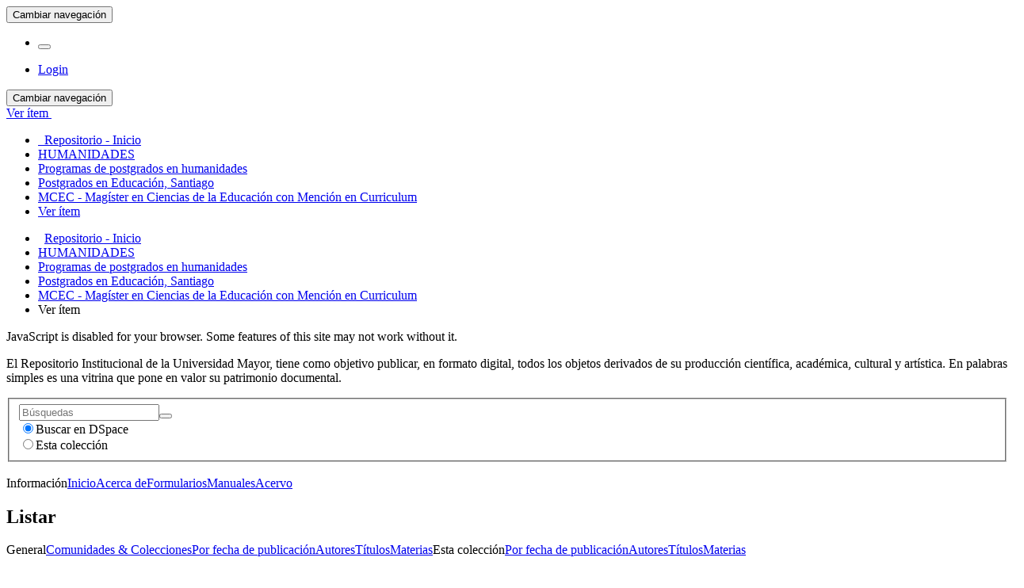

--- FILE ---
content_type: text/html;charset=utf-8
request_url: https://repositorio.umayor.cl/xmlui/handle/sibum/7223?show=full
body_size: 40475
content:
<!DOCTYPE html>
				<!--[if lt IE 7]> <html class="no-js lt-ie9 lt-ie8 lt-ie7" lang="es"> <![endif]-->
					<!--[if IE 7]>    <html class="no-js lt-ie9 lt-ie8" lang="es"> <![endif]-->
					<!--[if IE 8]>    <html class="no-js lt-ie9" lang="es"> <![endif]-->
					<!--[if gt IE 8]><!--> <html class="no-js" lang="es"> <!--<![endif]-->
				<head><META http-equiv="Content-Type" content="text/html; charset=UTF-8">
<meta content="text/html; charset=UTF-8" http-equiv="Content-Type">
<meta content="IE=edge,chrome=1" http-equiv="X-UA-Compatible">
<meta content="width=device-width,initial-scale=1" name="viewport">
<link rel="shortcut icon" href="/xmlui/themes/Mirage2/images/favicon.ico">
<link rel="apple-touch-icon" href="/xmlui/themes/Mirage2/images/apple-touch-icon.png">
<meta name="Generator" content="DSpace 5.6">
<link href="/xmlui/themes/Mirage2/styles/main.css" rel="stylesheet">
<script>
				(function(i,s,o,g,r,a,m){i['GoogleAnalyticsObject']=r;i[r]=i[r]||function(){
				(i[r].q=i[r].q||[]).push(arguments)},i[r].l=1*new Date();a=s.createElement(o),
				m=s.getElementsByTagName(o)[0];a.async=1;a.src=g;m.parentNode.insertBefore(a,m)
				})(window,document,'script','https://www.google-analytics.com/analytics.js','ga');
				
				ga('create', 'UA-125052019-1', 'auto');
				ga('send', 'pageview');
			</script><script src="https://www.googletagmanager.com/gtag/js?id=G-FSY5MHJH94"></script><script>
			  window.dataLayer = window.dataLayer || [];
			  function gtag(){dataLayer.push(arguments);}
			  gtag('js', new Date());

			  gtag('config', 'G-FSY5MHJH94');
			</script><script> 
				var isMobile = {
					mobilecheck : function() {
						return (/(android|bb\d+|meego).+mobile|avantgo|bada\/|blackberry|blazer|compal|elaine|fennec|hiptop|iemobile|ip(hone|od)|iris|kindle|lge |maemo|midp|mmp|netfront|opera m(ob|in)i|palm( os)?|phone|p(ixi|re)\/|plucker|pocket|psp|series(4|6)0|symbian|treo|up\.(browser|link)|vodafone|wap|windows (ce|phone)|xda|xiino|android|ipad|playbook|silk/i.test(navigator.userAgent||navigator.vendor||window.opera)||/1207|6310|6590|3gso|4thp|50[1-6]i|770s|802s|a wa|abac|ac(er|oo|s\-)|ai(ko|rn)|al(av|ca|co)|amoi|an(ex|ny|yw)|aptu|ar(ch|go)|as(te|us)|attw|au(di|\-m|r |s )|avan|be(ck|ll|nq)|bi(lb|rd)|bl(ac|az)|br(e|v)w|bumb|bw\-(n|u)|c55\/|capi|ccwa|cdm\-|cell|chtm|cldc|cmd\-|co(mp|nd)|craw|da(it|ll|ng)|dbte|dc\-s|devi|dica|dmob|do(c|p)o|ds(12|\-d)|el(49|ai)|em(l2|ul)|er(ic|k0)|esl8|ez([4-7]0|os|wa|ze)|fetc|fly(\-|_)|g1 u|g560|gene|gf\-5|g\-mo|go(\.w|od)|gr(ad|un)|haie|hcit|hd\-(m|p|t)|hei\-|hi(pt|ta)|hp( i|ip)|hs\-c|ht(c(\-| |_|a|g|p|s|t)|tp)|hu(aw|tc)|i\-(20|go|ma)|i230|iac( |\-|\/)|ibro|idea|ig01|ikom|im1k|inno|ipaq|iris|ja(t|v)a|jbro|jemu|jigs|kddi|keji|kgt( |\/)|klon|kpt |kwc\-|kyo(c|k)|le(no|xi)|lg( g|\/(k|l|u)|50|54|\-[a-w])|libw|lynx|m1\-w|m3ga|m50\/|ma(te|ui|xo)|mc(01|21|ca)|m\-cr|me(rc|ri)|mi(o8|oa|ts)|mmef|mo(01|02|bi|de|do|t(\-| |o|v)|zz)|mt(50|p1|v )|mwbp|mywa|n10[0-2]|n20[2-3]|n30(0|2)|n50(0|2|5)|n7(0(0|1)|10)|ne((c|m)\-|on|tf|wf|wg|wt)|nok(6|i)|nzph|o2im|op(ti|wv)|oran|owg1|p800|pan(a|d|t)|pdxg|pg(13|\-([1-8]|c))|phil|pire|pl(ay|uc)|pn\-2|po(ck|rt|se)|prox|psio|pt\-g|qa\-a|qc(07|12|21|32|60|\-[2-7]|i\-)|qtek|r380|r600|raks|rim9|ro(ve|zo)|s55\/|sa(ge|ma|mm|ms|ny|va)|sc(01|h\-|oo|p\-)|sdk\/|se(c(\-|0|1)|47|mc|nd|ri)|sgh\-|shar|sie(\-|m)|sk\-0|sl(45|id)|sm(al|ar|b3|it|t5)|so(ft|ny)|sp(01|h\-|v\-|v )|sy(01|mb)|t2(18|50)|t6(00|10|18)|ta(gt|lk)|tcl\-|tdg\-|tel(i|m)|tim\-|t\-mo|to(pl|sh)|ts(70|m\-|m3|m5)|tx\-9|up(\.b|g1|si)|utst|v400|v750|veri|vi(rg|te)|vk(40|5[0-3]|\-v)|vm40|voda|vulc|vx(52|53|60|61|70|80|81|83|85|98)|w3c(\-| )|webc|whit|wi(g |nc|nw)|wmlb|wonu|x700|yas\-|your|zeto|zte\-/i.test((navigator.userAgent||navigator.vendor||window.opera).substr(0,4)))
					}
				}
				bg='<style type="text/css">';
				es1='.boton_abrir {margin-left: 20px;} a.navbar-brand {background-size: 350px; margin-left: -15px; width: 100%; min-width:350px;} a#trail-dropdown-toggle {color: #e88e8e;}';
				fin='</style>';
				if (isMobile.mobilecheck() == true){
					document.write(bg+es1+fin); 
				}
			</script>
<link type="application/opensearchdescription+xml" rel="search" href="https://repositorio.umayor.cl:443/xmlui/open-search/description.xml" title="DSpace">
<script>
                //Clear default text of emty text areas on focus
                function tFocus(element)
                {
					if (element.value == ' '){element.value='';}
				}
                //Clear default text of emty text areas on submit
                function tSubmit(form)
                {
					var defaultedElements = document.getElementsByTagName("textarea");
					for (var i=0; i != defaultedElements.length; i++){
						if (defaultedElements[i].value == ' '){
						defaultedElements[i].value='';}}
				}
                //Disable pressing 'enter' key to submit a form (otherwise pressing 'enter' causes a submission to start over)
                function disableEnterKey(e)
                {
					var key;
					
					if(window.event)
					key = window.event.keyCode;     //Internet Explorer
					else
					key = e.which;     //Firefox and Netscape
					
					if(key == 13)  //if "Enter" pressed, then disable!
					return false;
					else
					return true;
				}
			</script><!--[if lt IE 9]>
                <script src="/xmlui/themes/Mirage2/vendor/html5shiv/dist/html5shiv.js"> </script>
                <script src="/xmlui/themes/Mirage2/vendor/respond/dest/respond.min.js"> </script>
			<![endif]--><script src="/xmlui/themes/Mirage2/vendor/modernizr/modernizr.js"> </script>
<title>Grado de logro de las competencias y dimensiones que poseen los(as) Jefes(as) de Unidad T&eacute;cnico Pedag&oacute;gica (UTP), desde la percepci&oacute;n que tienen los profesores(as) de aula de establecimientos con diferentes dependencias educacionales de la Regi&oacute;n Metropolitana y algunas regiones de Chile, durante el primer semestre del a&ntilde;o 2018</title>
<link rel="schema.DCTERMS" href="http://purl.org/dc/terms/" />
<link rel="schema.DC" href="http://purl.org/dc/elements/1.1/" />
<meta name="DC.contributor" content="Facultad de Humanidades. Dirección de Postgrado" xml:lang="es" />
<meta name="DC.contributor" content="Silva Tapia, Marcela, prof. guía" xml:lang="es" />
<meta name="DC.creator" content="Núñez Gutiérrez, Solange del Pilar" />
<meta name="DC.creator" content="Porto Arancibia, Scarlett Nicole" />
<meta name="DCTERMS.dateAccepted" content="2020-11-26T20:24:42Z" scheme="DCTERMS.W3CDTF" />
<meta name="DCTERMS.available" content="2020-11-26T20:24:42Z" scheme="DCTERMS.W3CDTF" />
<meta name="DCTERMS.issued" content="2018" scheme="DCTERMS.W3CDTF" />
<meta name="DCTERMS.bibliographicCitation" content="Núñez Gutiérrez, Solange del Pilar; Porto Arancibia, Scarlett Nicole (2018). Grado de logro de las competencias y dimensiones que poseen los(as) Jefes(as) de Unidad Técnico Pedagógica (UTP), desde la percepción que tienen los profesores(as) de aula de establecimientos con diferentes dependencias educacionales de la Región Metropolitana y algunas regiones de Chile, durante el primer semestre del año 2018. (tesis de postgrado). Universidad Mayor, Santiago de Chile" xml:lang="es" />
<meta name="DC.identifier" content="http://repositorio.umayor.cl/xmlui/handle/sibum/7223" scheme="DCTERMS.URI" />
<meta name="DC.description" content="Tesis para optar al grado académico de Magíster en Educación con mención en Currículum y Evaluación" xml:lang="es" />
<meta name="DCTERMS.abstract" content="La importancia de los equipos directivos en los centros educativos, mediante el liderazgo pedagógico y la eficacia y eficiencia de los cargos que lo componen, hacen de la presente investigación, un tema atractivo y actual. En Chile, el Jefe(a) de la Unidad Técnica Pedagógica (UTP), es un cargo que es parte del equipo directivo, que tiene como labor preocuparse de la gestión pedagógica – curricular de un establecimiento educacional, para desempeñar eficientemente este cargo. El Jefe de UTP debe evidenciar el dominio de competencias funcionales y conductuales. El estudio buscaba conocer el grado de logro de las competencias y dimensiones que deben poseer los Jefes(as) de Unidad Técnico Pedagógica (UTP), desde una visión objetiva, la percepción de los profesores(as) de aula de colegios de diferentes dependencias educacionales. A partir de un diseño metodológico cuantitativo, el estudio reveló que la dependencia en la cual se desempeñe un Jefe(a) de UTP es determinante en el grado de logro que obtenga a nivel individual. También determinó, que la forma en como acceda al cargo un Jefe(a) de UTP, influye en la gestión y el liderazgo que desarrolle. A partir de los principales hallazgos, se comparten reflexiones acerca de actualizar el perfil de competencias de una Jefatura Técnica Pedagógica y se proponen ideas o proyecciones, para investigaciones futuras." xml:lang="es" />
<meta name="DCTERMS.extent" content="149 p., PDF" xml:lang="es" />
<meta name="DC.language" content="es" xml:lang="es" scheme="DCTERMS.RFC1766" />
<meta name="DC.publisher" content="Chile. Universidad Mayor" xml:lang="es" />
<meta name="DC.rights" content="Attribution-NonCommercial-NoDerivs 3.0 Chile" xml:lang="es" />
<meta name="DC.rights" content="https://creativecommons.org/licenses/by-nc-nd/3.0/cl/" xml:lang="es" scheme="DCTERMS.URI" />
<meta name="DC.subject" content="Unidad Técnica Pedagógica" xml:lang="es" />
<meta name="DC.subject" content="Gestión pedagógica" xml:lang="es" />
<meta name="DC.subject" content="Competencias laborales" xml:lang="es" />
<meta name="DC.title" content="Grado de logro de las competencias y dimensiones que poseen los(as) Jefes(as) de Unidad Técnico Pedagógica (UTP), desde la percepción que tienen los profesores(as) de aula de establecimientos con diferentes dependencias educacionales de la Región Metropolitana y algunas regiones de Chile, durante el primer semestre del año 2018" xml:lang="es" />
<meta name="DC.type" content="Tesis" xml:lang="es" />
<meta content="Unidad T&eacute;cnica Pedag&oacute;gica; Gesti&oacute;n pedag&oacute;gica; Competencias laborales; Tesis" name="citation_keywords">
<meta content="Grado de logro de las competencias y dimensiones que poseen los(as) Jefes(as) de Unidad T&eacute;cnico Pedag&oacute;gica (UTP), desde la percepci&oacute;n que tienen los profesores(as) de aula de establecimientos con diferentes dependencias educacionales de la Regi&oacute;n Metropolitana y algunas regiones de Chile, durante el primer semestre del a&ntilde;o 2018" name="citation_title">
<meta content="Chile. Universidad Mayor" name="citation_publisher">
<meta content="es" name="citation_language">
<meta content="N&uacute;&ntilde;ez Guti&eacute;rrez, Solange del Pilar" name="citation_author">
<meta content="Porto Arancibia, Scarlett Nicole" name="citation_author">
<meta content="https://repositorio.umayor.cl/xmlui/bitstream/sibum/7223/1/16426119-0%20MCEC_SAG.pdf" name="citation_pdf_url">
<meta content="2018" name="citation_date">
<meta content="https://repositorio.umayor.cl/xmlui/handle/sibum/7223" name="citation_abstract_html_url">
</head><body>
<header>
<div role="navigation" class="navbar navbar-default navbar-static-top">
<div class="container">
<div class="navbar-header">
<button data-toggle="offcanvas" class="navbar-toggle" type="button"><span class="sr-only">Cambiar navegaci&oacute;n</span><span class="icon-bar"></span><span class="icon-bar"></span><span class="icon-bar"></span></button><a class="navbar-brand" href="/xmlui/"></a>
<div class="navbar-header pull-right visible-xs hidden-sm hidden-md hidden-lg">
<ul class="nav nav-pills pull-left ">
<li>
<form method="get" action="/xmlui/login" style="display: inline">
<button class="navbar-toggle navbar-link"><b aria-hidden="true" class="visible-xs glyphicon glyphicon-user"></b></button>
</form>
</li>
</ul>
</div>
</div>
<div class="navbar-header pull-right hidden-xs">
<ul class="nav navbar-nav pull-left"></ul>
<ul class="nav navbar-nav pull-left">
<li>
<a href="/xmlui/login"><span class="hidden-xs">Login</span></a>
</li>
</ul>
<button type="button" class="navbar-toggle visible-sm" data-toggle="offcanvas"><span class="sr-only">Cambiar navegaci&oacute;n</span><span class="icon-bar"></span><span class="icon-bar"></span><span class="icon-bar"></span></button>
</div>
</div>
</div>
</header>
<div class="trail-wrapper hidden-print">
<div class="container">
<div class="row">
<div class="col-xs-12">
<div id="meta">
<link rel="schema.DCTERMS" href="http://purl.org/dc/terms/" />
<link rel="schema.DC" href="http://purl.org/dc/elements/1.1/" />
<meta name="DC.contributor" content="Facultad de Humanidades. Dirección de Postgrado" xml:lang="es" />
<meta name="DC.contributor" content="Silva Tapia, Marcela, prof. guía" xml:lang="es" />
<meta name="DC.creator" content="Núñez Gutiérrez, Solange del Pilar" />
<meta name="DC.creator" content="Porto Arancibia, Scarlett Nicole" />
<meta name="DCTERMS.dateAccepted" content="2020-11-26T20:24:42Z" scheme="DCTERMS.W3CDTF" />
<meta name="DCTERMS.available" content="2020-11-26T20:24:42Z" scheme="DCTERMS.W3CDTF" />
<meta name="DCTERMS.issued" content="2018" scheme="DCTERMS.W3CDTF" />
<meta name="DCTERMS.bibliographicCitation" content="Núñez Gutiérrez, Solange del Pilar; Porto Arancibia, Scarlett Nicole (2018). Grado de logro de las competencias y dimensiones que poseen los(as) Jefes(as) de Unidad Técnico Pedagógica (UTP), desde la percepción que tienen los profesores(as) de aula de establecimientos con diferentes dependencias educacionales de la Región Metropolitana y algunas regiones de Chile, durante el primer semestre del año 2018. (tesis de postgrado). Universidad Mayor, Santiago de Chile" xml:lang="es" />
<meta name="DC.identifier" content="http://repositorio.umayor.cl/xmlui/handle/sibum/7223" scheme="DCTERMS.URI" />
<meta name="DC.description" content="Tesis para optar al grado académico de Magíster en Educación con mención en Currículum y Evaluación" xml:lang="es" />
<meta name="DCTERMS.abstract" content="La importancia de los equipos directivos en los centros educativos, mediante el liderazgo pedagógico y la eficacia y eficiencia de los cargos que lo componen, hacen de la presente investigación, un tema atractivo y actual. En Chile, el Jefe(a) de la Unidad Técnica Pedagógica (UTP), es un cargo que es parte del equipo directivo, que tiene como labor preocuparse de la gestión pedagógica – curricular de un establecimiento educacional, para desempeñar eficientemente este cargo. El Jefe de UTP debe evidenciar el dominio de competencias funcionales y conductuales. El estudio buscaba conocer el grado de logro de las competencias y dimensiones que deben poseer los Jefes(as) de Unidad Técnico Pedagógica (UTP), desde una visión objetiva, la percepción de los profesores(as) de aula de colegios de diferentes dependencias educacionales. A partir de un diseño metodológico cuantitativo, el estudio reveló que la dependencia en la cual se desempeñe un Jefe(a) de UTP es determinante en el grado de logro que obtenga a nivel individual. También determinó, que la forma en como acceda al cargo un Jefe(a) de UTP, influye en la gestión y el liderazgo que desarrolle. A partir de los principales hallazgos, se comparten reflexiones acerca de actualizar el perfil de competencias de una Jefatura Técnica Pedagógica y se proponen ideas o proyecciones, para investigaciones futuras." xml:lang="es" />
<meta name="DCTERMS.extent" content="149 p., PDF" xml:lang="es" />
<meta name="DC.language" content="es" xml:lang="es" scheme="DCTERMS.RFC1766" />
<meta name="DC.publisher" content="Chile. Universidad Mayor" xml:lang="es" />
<meta name="DC.rights" content="Attribution-NonCommercial-NoDerivs 3.0 Chile" xml:lang="es" />
<meta name="DC.rights" content="https://creativecommons.org/licenses/by-nc-nd/3.0/cl/" xml:lang="es" scheme="DCTERMS.URI" />
<meta name="DC.subject" content="Unidad Técnica Pedagógica" xml:lang="es" />
<meta name="DC.subject" content="Gestión pedagógica" xml:lang="es" />
<meta name="DC.subject" content="Competencias laborales" xml:lang="es" />
<meta name="DC.title" content="Grado de logro de las competencias y dimensiones que poseen los(as) Jefes(as) de Unidad Técnico Pedagógica (UTP), desde la percepción que tienen los profesores(as) de aula de establecimientos con diferentes dependencias educacionales de la Región Metropolitana y algunas regiones de Chile, durante el primer semestre del año 2018" xml:lang="es" />
<meta name="DC.type" content="Tesis" xml:lang="es" />
</div>
<div class="breadcrumb dropdown visible-xs">
<a data-toggle="dropdown" class="dropdown-toggle" role="button" href="#" id="trail-dropdown-toggle">Ver &iacute;tem&nbsp;<b class="caret"></b></a>
<ul aria-labelledby="trail-dropdown-toggle" role="menu" class="dropdown-menu">
<li role="presentation">
<a role="menuitem" href="/xmlui/"><i aria-hidden="true" class="glyphicon glyphicon-home"></i>&nbsp;
						Repositorio - Inicio</a>
</li>
<li role="presentation">
<a role="menuitem" href="/xmlui/handle/sibum/1">HUMANIDADES</a>
</li>
<li role="presentation">
<a role="menuitem" href="/xmlui/handle/sibum/2889">Programas de postgrados en humanidades</a>
</li>
<li role="presentation">
<a role="menuitem" href="/xmlui/handle/sibum/2906">Postgrados en Educaci&oacute;n, Santiago</a>
</li>
<li role="presentation">
<a role="menuitem" href="/xmlui/handle/sibum/2909">MCEC - Mag&iacute;ster en Ciencias de la Educaci&oacute;n con Menci&oacute;n en Curriculum</a>
</li>
<li role="presentation" class="disabled">
<a href="#" role="menuitem">Ver &iacute;tem</a>
</li>
</ul>
</div>
<ul class="breadcrumb hidden-xs">
<li>
<i aria-hidden="true" class="glyphicon glyphicon-home"></i>&nbsp;
			<a href="/xmlui/">Repositorio - Inicio</a>
</li>
<li>
<a href="/xmlui/handle/sibum/1">HUMANIDADES</a>
</li>
<li>
<a href="/xmlui/handle/sibum/2889">Programas de postgrados en humanidades</a>
</li>
<li>
<a href="/xmlui/handle/sibum/2906">Postgrados en Educaci&oacute;n, Santiago</a>
</li>
<li>
<a href="/xmlui/handle/sibum/2909">MCEC - Mag&iacute;ster en Ciencias de la Educaci&oacute;n con Menci&oacute;n en Curriculum</a>
</li>
<li class="active">Ver &iacute;tem</li>
</ul>
</div>
</div>
</div>
</div>
<div class="hidden" id="no-js-warning-wrapper">
<div id="no-js-warning">
<div class="notice failure">JavaScript is disabled for your browser. Some features of this site may not work without it.</div>
</div>
</div>
<div class="container" id="main-container">
<div class="hidden">
<p>El Repositorio Institucional de la Universidad Mayor, tiene como objetivo publicar, en formato digital, todos los objetos derivados de su producci&oacute;n cient&iacute;fica, acad&eacute;mica, cultural y art&iacute;stica. En palabras simples es una vitrina que pone en valor su patrimonio documental.</p>
</div>
<div class="row row-offcanvas row-offcanvas-right">
<div class="horizontal-slider clearfix">
<div role="navigation" id="sidebar" class="col-xs-6 col-sm-3 sidebar-offcanvas">
<div class="word-break hidden-print" id="ds-options">
<div class="ds-option-set" id="ds-search-option">
<form method="post" class="" id="ds-search-form" action="/xmlui/discover">
<fieldset>
<div class="input-group">
<input placeholder="B&uacute;squedas" type="text" class="ds-text-field form-control" name="query"><span class="input-group-btn"><button title="Ir" class="ds-button-field btn btn-primary"><span aria-hidden="true" class="glyphicon glyphicon-search"></span></button></span>
</div>
<div class="radio">
<label><input checked value="" name="scope" type="radio" id="ds-search-form-scope-all">Buscar en DSpace</label>
</div>
<div class="radio">
<label><input name="scope" type="radio" id="ds-search-form-scope-container" value="sibum/2909">Esta colecci&oacute;n</label>
</div>
</fieldset>
</form>
<br>
<div class="list-group">
<a class="list-group-item active"><span class="h5 list-group-item-heading  h5">Informaci&oacute;n</span></a><a class="list-group-item ds-option" href="/xmlui">Inicio</a><a class="list-group-item ds-option" href="/xmlui/page/about">Acerca de</a><a class="list-group-item ds-option" href="/xmlui/page/form">Formularios</a><a class="list-group-item ds-option" href="/xmlui/page/manu">Manuales</a><a class="list-group-item ds-option" href="/xmlui/page/acervo">Acervo</a>
</div>
</div>
<h2 class="ds-option-set-head  h6">Listar</h2>
<div id="aspect_viewArtifacts_Navigation_list_browse" class="list-group">
<a class="list-group-item active"><span class="h5 list-group-item-heading  h5">General</span></a><a href="/xmlui/community-list" class="list-group-item ds-option">Comunidades &amp; Colecciones</a><a href="/xmlui/browse?type=dateissued" class="list-group-item ds-option">Por fecha de publicaci&oacute;n</a><a href="/xmlui/browse?type=author" class="list-group-item ds-option">Autores</a><a href="/xmlui/browse?type=title" class="list-group-item ds-option">T&iacute;tulos</a><a href="/xmlui/browse?type=subject" class="list-group-item ds-option">Materias</a><a class="list-group-item active"><span class="h5 list-group-item-heading  h5">Esta colecci&oacute;n</span></a><a href="/xmlui/handle/sibum/2909/browse?type=dateissued" class="list-group-item ds-option">Por fecha de publicaci&oacute;n</a><a href="/xmlui/handle/sibum/2909/browse?type=author" class="list-group-item ds-option">Autores</a><a href="/xmlui/handle/sibum/2909/browse?type=title" class="list-group-item ds-option">T&iacute;tulos</a><a href="/xmlui/handle/sibum/2909/browse?type=subject" class="list-group-item ds-option">Materias</a>
</div>
<h2 class="ds-option-set-head  h6"> 
</h2>
<div id="aspect_viewArtifacts_Navigation_list_account" class="list-group">
<a href="/xmlui/login" class="list-group-item ds-option">xmlui.EPerson.Navigation.login</a><a href="/xmlui/register" class="list-group-item ds-option">xmlui.EPerson.Navigation.register</a>
</div>
<div id="aspect_viewArtifacts_Navigation_list_context" class="list-group"></div>
<div id="aspect_viewArtifacts_Navigation_list_administrative" class="list-group"></div>
<div id="aspect_discovery_Navigation_list_discovery" class="list-group"></div>
</div>
</div>
<div class="col-xs-12 col-sm-12 col-md-9 main-content">
<div>
<div id="aspect_artifactbrowser_ItemViewer_div_item-view" class="ds-static-div primary">
<p class="ds-paragraph item-view-toggle item-view-toggle-top">
<a href="/xmlui/handle/sibum/7223">Vista simple de metadatos</a>
</p>
<!-- External Metadata URL: cocoon://metadata/handle/sibum/7223/mets.xml-->
<h2 class="page-header first-page-header">Grado de logro de las competencias y dimensiones que poseen los(as) Jefes(as) de Unidad T&eacute;cnico Pedag&oacute;gica (UTP), desde la percepci&oacute;n que tienen los profesores(as) de aula de establecimientos con diferentes dependencias educacionales de la Regi&oacute;n Metropolitana y algunas regiones de Chile, durante el primer semestre del a&ntilde;o 2018</h2>
<div class="ds-table-responsive">
<table class="ds-includeSet-table detailtable table table-striped table-hover">

<tr class="ds-table-row odd ">
<td class="name_col"><script src="/xmlui/themes/Mirage2/scripts/nom_metada.js" type="text/javascript"></script><script>
	 var data='dc.contributor';
	 nombre();
	 </script></td><td id="EsqMetadata" class="label-cell">dc.contributor</td><td class="word-break">Facultad de Humanidades. Direcci&oacute;n de Postgrado</td><td>es</td>
</tr>

<tr class="ds-table-row even ">
<td class="name_col"><script src="/xmlui/themes/Mirage2/scripts/nom_metada.js" type="text/javascript"></script><script>
	 var data='dc.contributor.advisor';
	 nombre();
	 </script></td><td id="EsqMetadata" class="label-cell">dc.contributor.advisor</td><td class="word-break">Silva Tapia, Marcela, prof. gu&iacute;a</td><td>es</td>
</tr>

<tr class="ds-table-row odd ">
<td class="name_col"><script src="/xmlui/themes/Mirage2/scripts/nom_metada.js" type="text/javascript"></script><script>
	 var data='dc.contributor.author';
	 nombre();
	 </script></td><td id="EsqMetadata" class="label-cell">dc.contributor.author</td><td class="word-break">N&uacute;&ntilde;ez Guti&eacute;rrez, Solange del Pilar</td><td></td>
</tr>

<tr class="ds-table-row even ">
<td class="name_col"><script src="/xmlui/themes/Mirage2/scripts/nom_metada.js" type="text/javascript"></script><script>
	 var data='dc.contributor.author';
	 nombre();
	 </script></td><td id="EsqMetadata" class="label-cell">dc.contributor.author</td><td class="word-break">Porto Arancibia, Scarlett Nicole</td><td></td>
</tr>

<tr class="ds-table-row odd ">
<td class="name_col"><script src="/xmlui/themes/Mirage2/scripts/nom_metada.js" type="text/javascript"></script><script>
	 var data='dc.date.accessioned';
	 nombre();
	 </script></td><td id="EsqMetadata" class="label-cell">dc.date.accessioned</td><td class="word-break">2020-11-26T20:24:42Z</td><td></td>
</tr>

<tr class="ds-table-row even ">
<td class="name_col"><script src="/xmlui/themes/Mirage2/scripts/nom_metada.js" type="text/javascript"></script><script>
	 var data='dc.date.available';
	 nombre();
	 </script></td><td id="EsqMetadata" class="label-cell">dc.date.available</td><td class="word-break">2020-11-26T20:24:42Z</td><td></td>
</tr>

<tr class="ds-table-row odd ">
<td class="name_col"><script src="/xmlui/themes/Mirage2/scripts/nom_metada.js" type="text/javascript"></script><script>
	 var data='dc.date.issued';
	 nombre();
	 </script></td><td id="EsqMetadata" class="label-cell">dc.date.issued</td><td class="word-break">2018</td><td></td>
</tr>

<tr class="ds-table-row even ">
<td class="name_col"><script src="/xmlui/themes/Mirage2/scripts/nom_metada.js" type="text/javascript"></script><script>
	 var data='dc.identifier.citation';
	 nombre();
	 </script></td><td id="EsqMetadata" class="label-cell">dc.identifier.citation</td><td class="word-break">N&uacute;&ntilde;ez Guti&eacute;rrez, Solange del Pilar; Porto Arancibia, Scarlett Nicole (2018). Grado de logro de las competencias y dimensiones que poseen los(as) Jefes(as) de Unidad T&eacute;cnico Pedag&oacute;gica (UTP), desde la percepci&oacute;n que tienen los profesores(as) de aula de establecimientos con diferentes dependencias educacionales de la Regi&oacute;n Metropolitana y algunas regiones de Chile, durante el primer semestre del a&ntilde;o 2018. (tesis de postgrado). Universidad Mayor, Santiago de Chile</td><td>es</td>
</tr>

<tr class="ds-table-row odd ">
<td class="name_col"><script src="/xmlui/themes/Mirage2/scripts/nom_metada.js" type="text/javascript"></script><script>
	 var data='dc.identifier.uri';
	 nombre();
	 </script></td><td id="EsqMetadata" class="label-cell">dc.identifier.uri</td><td class="word-break">http://repositorio.umayor.cl/xmlui/handle/sibum/7223</td><td></td>
</tr>

<tr class="ds-table-row even ">
<td class="name_col"><script src="/xmlui/themes/Mirage2/scripts/nom_metada.js" type="text/javascript"></script><script>
	 var data='dc.description';
	 nombre();
	 </script></td><td id="EsqMetadata" class="label-cell">dc.description</td><td class="word-break">Tesis para optar al grado acad&eacute;mico de Mag&iacute;ster en Educaci&oacute;n con menci&oacute;n en Curr&iacute;culum y Evaluaci&oacute;n</td><td>es</td>
</tr>

<tr class="ds-table-row odd ">
<td class="name_col"><script src="/xmlui/themes/Mirage2/scripts/nom_metada.js" type="text/javascript"></script><script>
	 var data='dc.description.abstract';
	 nombre();
	 </script></td><td id="EsqMetadata" class="label-cell">dc.description.abstract</td><td class="word-break">La importancia de los equipos directivos en los centros educativos, mediante el liderazgo pedag&oacute;gico y la eficacia y eficiencia de los cargos que lo componen, hacen de la presente investigaci&oacute;n, un tema atractivo y actual. En Chile, el Jefe(a) de la Unidad T&eacute;cnica Pedag&oacute;gica (UTP), es un cargo que es parte del equipo directivo, que tiene como labor preocuparse de la gesti&oacute;n pedag&oacute;gica &ndash; curricular de un establecimiento educacional, para desempe&ntilde;ar eficientemente este cargo. El Jefe de UTP debe evidenciar el dominio de competencias funcionales y conductuales. El estudio buscaba conocer el grado de logro de las competencias y dimensiones que deben poseer los Jefes(as) de Unidad T&eacute;cnico Pedag&oacute;gica (UTP), desde una visi&oacute;n objetiva, la percepci&oacute;n de los profesores(as) de aula de colegios de diferentes dependencias educacionales. A partir de un dise&ntilde;o metodol&oacute;gico cuantitativo, el estudio revel&oacute; que la dependencia en la cual se desempe&ntilde;e un Jefe(a) de UTP es determinante en el grado de logro que obtenga a nivel individual. Tambi&eacute;n determin&oacute;, que la forma en como acceda al cargo un Jefe(a) de UTP, influye en la gesti&oacute;n y el liderazgo que desarrolle. A partir de los principales hallazgos, se comparten reflexiones acerca de actualizar el perfil de competencias de una Jefatura T&eacute;cnica Pedag&oacute;gica y se proponen ideas o proyecciones, para investigaciones futuras.</td><td>es</td>
</tr>

<tr class="ds-table-row even ">
<td class="name_col"><script src="/xmlui/themes/Mirage2/scripts/nom_metada.js" type="text/javascript"></script><script>
	 var data='dc.format.extent';
	 nombre();
	 </script></td><td id="EsqMetadata" class="label-cell">dc.format.extent</td><td class="word-break">149 p., PDF</td><td>es</td>
</tr>

<tr class="ds-table-row odd ">
<td class="name_col"><script src="/xmlui/themes/Mirage2/scripts/nom_metada.js" type="text/javascript"></script><script>
	 var data='dc.language.iso';
	 nombre();
	 </script></td><td id="EsqMetadata" class="label-cell">dc.language.iso</td><td class="word-break">es</td><td>es</td>
</tr>

<tr class="ds-table-row even ">
<td class="name_col"><script src="/xmlui/themes/Mirage2/scripts/nom_metada.js" type="text/javascript"></script><script>
	 var data='dc.publisher';
	 nombre();
	 </script></td><td id="EsqMetadata" class="label-cell">dc.publisher</td><td class="word-break">Chile. Universidad Mayor</td><td>es</td>
</tr>

<tr class="ds-table-row odd ">
<td class="name_col"><script src="/xmlui/themes/Mirage2/scripts/nom_metada.js" type="text/javascript"></script><script>
	 var data='dc.rights';
	 nombre();
	 </script></td><td id="EsqMetadata" class="label-cell">dc.rights</td><td class="word-break">Attribution-NonCommercial-NoDerivs 3.0 Chile</td><td>es</td>
</tr>

<tr class="ds-table-row even ">
<td class="name_col"><script src="/xmlui/themes/Mirage2/scripts/nom_metada.js" type="text/javascript"></script><script>
	 var data='dc.rights.uri';
	 nombre();
	 </script></td><td id="EsqMetadata" class="label-cell">dc.rights.uri</td><td class="word-break">https://creativecommons.org/licenses/by-nc-nd/3.0/cl/</td><td>es</td>
</tr>

<tr class="ds-table-row odd ">
<td class="name_col"><script src="/xmlui/themes/Mirage2/scripts/nom_metada.js" type="text/javascript"></script><script>
	 var data='dc.subject';
	 nombre();
	 </script></td><td id="EsqMetadata" class="label-cell">dc.subject</td><td class="word-break">Unidad T&eacute;cnica Pedag&oacute;gica</td><td>es</td>
</tr>

<tr class="ds-table-row even ">
<td class="name_col"><script src="/xmlui/themes/Mirage2/scripts/nom_metada.js" type="text/javascript"></script><script>
	 var data='dc.subject';
	 nombre();
	 </script></td><td id="EsqMetadata" class="label-cell">dc.subject</td><td class="word-break">Gesti&oacute;n pedag&oacute;gica</td><td>es</td>
</tr>

<tr class="ds-table-row odd ">
<td class="name_col"><script src="/xmlui/themes/Mirage2/scripts/nom_metada.js" type="text/javascript"></script><script>
	 var data='dc.subject';
	 nombre();
	 </script></td><td id="EsqMetadata" class="label-cell">dc.subject</td><td class="word-break">Competencias laborales</td><td>es</td>
</tr>

<tr class="ds-table-row even ">
<td class="name_col"><script src="/xmlui/themes/Mirage2/scripts/nom_metada.js" type="text/javascript"></script><script>
	 var data='dc.title';
	 nombre();
	 </script></td><td id="EsqMetadata" class="label-cell">dc.title</td><td class="word-break">Grado de logro de las competencias y dimensiones que poseen los(as) Jefes(as) de Unidad T&eacute;cnico Pedag&oacute;gica (UTP), desde la percepci&oacute;n que tienen los profesores(as) de aula de establecimientos con diferentes dependencias educacionales de la Regi&oacute;n Metropolitana y algunas regiones de Chile, durante el primer semestre del a&ntilde;o 2018</td><td>es</td>
</tr>

<tr class="ds-table-row odd ">
<td class="name_col"><script src="/xmlui/themes/Mirage2/scripts/nom_metada.js" type="text/javascript"></script><script>
	 var data='dc.type';
	 nombre();
	 </script></td><td id="EsqMetadata" class="label-cell">dc.type</td><td class="word-break">Tesis</td><td>es</td>
</tr>

<tr class="ds-table-row even ">
<td class="name_col"><script src="/xmlui/themes/Mirage2/scripts/nom_metada.js" type="text/javascript"></script><script>
	 var data='umayor.indizador';
	 nombre();
	 </script></td><td id="EsqMetadata" class="label-cell">umayor.indizador</td><td class="word-break">COT</td><td>es</td>
</tr>

</table>
</div>
<span class="Z3988" title="ctx_ver=Z39.88-2004&amp;rft_val_fmt=info%3Aofi%2Ffmt%3Akev%3Amtx%3Adc&amp;rft_id=N%C3%BA%C3%B1ez+Guti%C3%A9rrez%2C+Solange+del+Pilar%3B+Porto+Arancibia%2C+Scarlett+Nicole+%282018%29.+Grado+de+logro+de+las+competencias+y+dimensiones+que+poseen+los%28as%29+Jefes%28as%29+de+Unidad+T%C3%A9cnico+Pedag%C3%B3gica+%28UTP%29%2C+desde+la+percepci%C3%B3n+que+tienen+los+profesores%28as%29+de+aula+de+establecimientos+con+diferentes+dependencias+educacionales+de+la+Regi%C3%B3n+Metropolitana+y+algunas+regiones+de+Chile%2C+durante+el+primer+semestre+del+a%C3%B1o+2018.+%28tesis+de+postgrado%29.+Universidad+Mayor%2C+Santiago+de+Chile&amp;rft_id=http%3A%2F%2Frepositorio.umayor.cl%2Fxmlui%2Fhandle%2Fsibum%2F7223&amp;rfr_id=info%3Asid%2Fdspace.org%3Arepository&amp;">
							﻿ 
							</span>
<div class="all_metadata">
<h3>Ficheros en el &iacute;tem</h3>
<div class="file-list" id="tit">
<script language="JavaScript">
							function alert1(){
							alert("Como usuario del Repositorio Mayor, usted solo puede visualizar los documentos de titulación a través de este medio y dentro de la red de bibliotecas de la Universidad, sin contar con autorización para copiar, reproducir, adaptar, distribuir ni comunicar de forma alguna las obras presentadas, sino en el estricto modo permitido por la Ley 17.336 de Propiedad Intelectual. Si usted requiere mayor información sobre la tesis o autorizaciones específicas, solicitamos la obtenga directamente con el autor de la respectiva tesis.");
							}
							</script>
<div class="file-wrapper row">
<div class="col-xs-6 col-sm-3">
<div class="thumbnail">
<script language="JavaScript">
								 var data='PDF';
								 var a1='<a href="';          var a2='">';
								 var a3='</a>';
								 var link='/xmlui/bitstream/handle/sibum/7223/16426119-0%20MCEC_SAG.pdf?sequence=1&isAllowed=y';
	 
          //document.write(a1+link+a2+data+a3)
    
	 </script><a class="image-link" href="/xmlui/bitstream/handle/sibum/7223/16426119-0%20MCEC_SAG.pdf?sequence=1&isAllowed=y" target="_Blank " onClick="alert1();"><img style="height: 80px;" src="/xmlui/themes/Mirage2//images/icons/pdf_mime.jpg" alt="Icon"></a>
</div>
</div>
<div class="col-xs-6 col-sm-7">
<dl class="file-metadata dl-horizontal">
<dt>Nombre:</dt>
<dd class="word-break" title="16426119-0 MCEC_SAG.pdf">16426119-0 MCEC_SAG.pdf</dd>
<dt>Tama&ntilde;o:</dt>
<dd class="word-break">4.905Mb</dd>
<dt>Formato:</dt>
<dd class="word-break">PDF</dd>
<dt>Descripci&oacute;n:</dt>
<dd class="word-break" title="Tesis">Tesis</dd>
</dl>
</div>
<div class="file-link col-xs-6 col-xs-offset-6 col-sm-2 col-sm-offset-0 boton_abrir">
<a Class="boton_ver" href="/xmlui/bitstream/handle/sibum/7223/16426119-0%20MCEC_SAG.pdf?sequence=1&isAllowed=y" target="_Blank " onClick="alert1();">Ver / Abrir<br>
</a><span class="s_lic">[ Seg&uacute;n licencia ]</span>
</div>
</div>
</div>
</div>
<div class="all_metadata">
<h3 class="ds-list-head">Este &iacute;tem aparece en la(s) siguiente(s) colecci&oacute;n(ones)</h3>
<ul class="ds-referenceSet-list" id="tit">
<!-- External Metadata URL: cocoon://metadata/handle/sibum/2909/mets.xml-->
<li>
<a href="/xmlui/handle/sibum/2909">MCEC - Mag&iacute;ster en Ciencias de la Educaci&oacute;n con Menci&oacute;n en Curriculum</a>
<br>
</li>
</ul>
</div>
<p class="ds-paragraph item-view-toggle item-view-toggle-bottom">
<a href="/xmlui/handle/sibum/7223">Vista simple de metadatos</a>
</p>
</div>
<div class="row" about="http://repositorio.umayor.cl/xmlui/handle/sibum/7223">
<div class="col-sm-3 col-xs-12">
<a title="Attribution-NonCommercial-NoDerivs 3.0 Chile" alt="Attribution-NonCommercial-NoDerivs 3.0 Chile" href="https://creativecommons.org/licenses/by-nc-nd/3.0/cl/" rel="license"><img class="img-responsive" src="/xmlui/themes/Mirage2//images/creativecommons/cc-generic.png" alt="Attribution-NonCommercial-NoDerivs 3.0 Chile"></a>
</div>
<div class="col-sm-8">
<span>Excepto si se se&ntilde;ala otra cosa, la licencia del &iacute;tem se describe como Attribution-NonCommercial-NoDerivs 3.0 Chile</span>
</div>
</div>
</div>
<div class="visible-xs visible-sm">
<footer>
<br>
<div class="row">
<hr>
<div style="width:100%; background-color: #f7f7f7; padding: 10px;" class="col-xs-7 col-sm-8">
<div style="font-weight: bold;" class="hidden-print">
<a href="/xmlui/contact">Contacto</a> | <a href="/xmlui/feedback">Sugerencias</a>
</div>
<div style="width:100%; text-align:center;">
<script>
						// Obtén el elemento con el ID "aspect_eperson_LoginChooser_list_login-options"
var lista = document.getElementById("aspect_eperson_LoginChooser_list_login-options");

// Obtén el segundo elemento de la lista (índice 1)
var elementoOcultar = lista.getElementsByTagName("li")[0];

// Oculta el elemento estableciendo su atributo "style" con "display: none"
elementoOcultar.style.display = "none";

						</script><b>Modificado por:</b><a target="_blank" href="http://sibum.umayor.cl"> Sistema de Bibliotecas Universidad Mayor - SIBUM</a>
</div>
<div style="width:100%; text-align:center; font-size:11px;">
<a target="_blank" href="http://www.dspace.org/">DSpace software</a> copyright&nbsp;&copy;&nbsp;2002-2018&nbsp; <a target="_blank" href="http://www.duraspace.org/">DuraSpace</a>
<br>
</div>
</div>
</div>
<a class="hidden" href="/xmlui/htmlmap">&nbsp;</a>
<p>&nbsp;</p>
</footer>
</div>
</div>
</div>
</div>
<div class="hidden-xs hidden-sm">
<footer>
<br>
<div class="row">
<hr>
<div style="width:100%; background-color: #f7f7f7; padding: 10px;" class="col-xs-7 col-sm-8">
<div style="font-weight: bold;" class="hidden-print">
<a href="/xmlui/contact">Contacto</a> | <a href="/xmlui/feedback">Sugerencias</a>
</div>
<div style="width:100%; text-align:center;">
<script>
						// Obtén el elemento con el ID "aspect_eperson_LoginChooser_list_login-options"
var lista = document.getElementById("aspect_eperson_LoginChooser_list_login-options");

// Obtén el segundo elemento de la lista (índice 1)
var elementoOcultar = lista.getElementsByTagName("li")[0];

// Oculta el elemento estableciendo su atributo "style" con "display: none"
elementoOcultar.style.display = "none";

						</script><b>Modificado por:</b><a target="_blank" href="http://sibum.umayor.cl"> Sistema de Bibliotecas Universidad Mayor - SIBUM</a>
</div>
<div style="width:100%; text-align:center; font-size:11px;">
<a target="_blank" href="http://www.dspace.org/">DSpace software</a> copyright&nbsp;&copy;&nbsp;2002-2018&nbsp; <a target="_blank" href="http://www.duraspace.org/">DuraSpace</a>
<br>
</div>
</div>
</div>
<a class="hidden" href="/xmlui/htmlmap">&nbsp;</a>
<p>&nbsp;</p>
</footer>
</div>
</div>
<script>if(!window.DSpace){window.DSpace={};}window.DSpace.context_path='/xmlui';window.DSpace.theme_path='/xmlui/themes/Mirage2/';</script><script src="/xmlui/themes/Mirage2/scripts/theme.js"> </script>
</body></html>
